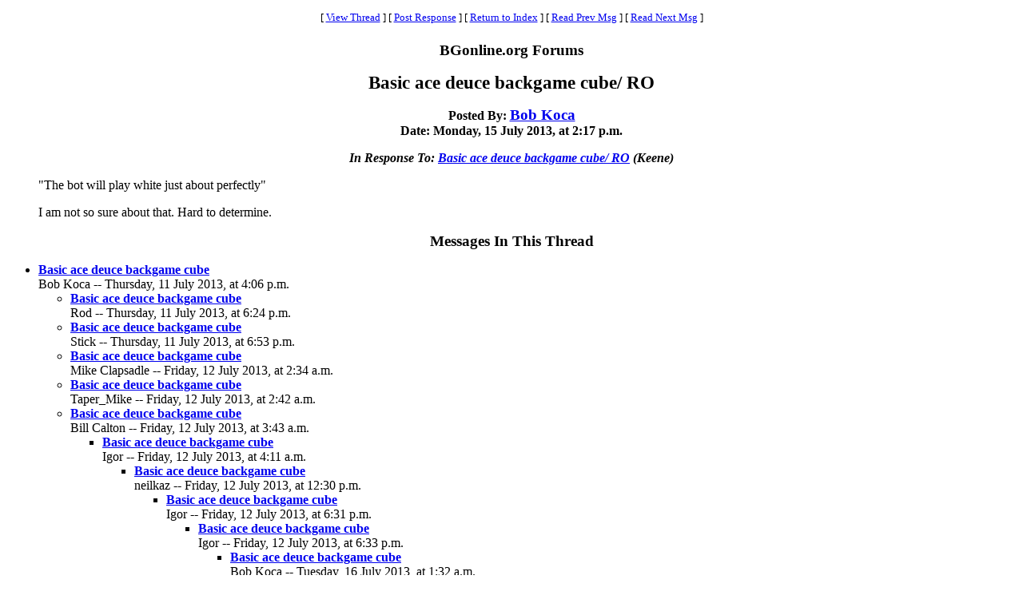

--- FILE ---
content_type: text/html
request_url: https://www.bgonline.org/forums/webbbs_config.pl?noframes;read=144385
body_size: 12677
content:
<HTML><HEAD><TITLE> Basic ace deuce backgame cube/ RO</TITLE>
</HEAD><BODY BGCOLOR="#ffffff" TEXT="#000000"><FONT FACE="Times New Roman">
<CENTER><P><TABLE BORDER=0 CELLSPACING=0 CELLPADDING=6 BGCOLOR="#ffffff"><TR><TD ALIGN=CENTER><FONT FACE="Times New Roman"><SMALL> <NOBR>[ <A HREF="#Responses">View Thread</A> </NOBR>]  <NOBR>[ <A HREF="#PostResponse">Post Response</A> </NOBR>]  <NOBR>[ <A HREF="https://www.bgonline.org/forums/webbbs_config.pl?noframes;#144385">Return to Index</A> </NOBR>]  <NOBR>[ <A HREF="https://www.bgonline.org/forums/webbbs_config.pl?noframes;read=144384">Read Prev Msg</A> </NOBR>]  <NOBR>[ <A HREF="https://www.bgonline.org/forums/webbbs_config.pl?noframes;read=144386">Read Next Msg</A> </NOBR>]  </SMALL></FONT></TD></TR></TABLE></CENTER>
<P ALIGN=CENTER><BIG><STRONG>BGonline.org Forums</STRONG></BIG>
<P ALIGN=CENTER><BIG><BIG><STRONG> Basic ace deuce backgame cube/ RO</STRONG></BIG></BIG>
<P ALIGN=CENTER><STRONG>Posted By: <BIG><A HREF="https://www.bgonline.org/forums/webbbs_config.pl?noframes;profile=bob+koca" TARGET="_blank">Bob Koca</A></BIG><BR>Date: Monday, 15 July 2013, at 2:17 p.m.
<P ALIGN=CENTER><EM>In Response To: <A HREF="https://www.bgonline.org/forums/webbbs_config.pl?noframes;read=144384"> Basic ace deuce backgame cube/ RO</A> (Keene)</EM>
</STRONG><BLOCKQUOTE><FONT COLOR="#000000">
<P>"The bot will play white just about perfectly"
<P>I am not so sure about that. Hard to determine.
</FONT></BLOCKQUOTE>
<P ALIGN=CENTER><BIG><STRONG><A NAME="Responses">Messages In This Thread</A></STRONG></BIG>
<P><UL><LI><STRONG><A NAME=144257 HREF="https://www.bgonline.org/forums/webbbs_config.pl?noframes;read=144257"> Basic ace deuce backgame cube</A></STRONG><BR>Bob Koca -- Thursday, 11 July 2013, at 4:06 p.m.
<UL>
<LI><STRONG><A NAME=144262 HREF="https://www.bgonline.org/forums/webbbs_config.pl?noframes;read=144262"> Basic ace deuce backgame cube</A></STRONG><BR>Rod -- Thursday, 11 July 2013, at 6:24 p.m.
<UL>
</UL>
<LI><STRONG><A NAME=144264 HREF="https://www.bgonline.org/forums/webbbs_config.pl?noframes;read=144264"> Basic ace deuce backgame cube</A></STRONG><BR>Stick -- Thursday, 11 July 2013, at 6:53 p.m.
<UL>
</UL>
<LI><STRONG><A NAME=144268 HREF="https://www.bgonline.org/forums/webbbs_config.pl?noframes;read=144268"> Basic ace deuce backgame cube</A></STRONG><BR>Mike Clapsadle -- Friday, 12 July 2013, at 2:34 a.m.
<UL>
</UL>
<LI><STRONG><A NAME=144269 HREF="https://www.bgonline.org/forums/webbbs_config.pl?noframes;read=144269"> Basic ace deuce backgame cube</A></STRONG><BR>Taper_Mike -- Friday, 12 July 2013, at 2:42 a.m.
<UL>
</UL>
<LI><STRONG><A NAME=144271 HREF="https://www.bgonline.org/forums/webbbs_config.pl?noframes;read=144271"> Basic ace deuce backgame cube</A></STRONG><BR>Bill Calton -- Friday, 12 July 2013, at 3:43 a.m.
<UL>
<LI><STRONG><A NAME=144272 HREF="https://www.bgonline.org/forums/webbbs_config.pl?noframes;read=144272"> Basic ace deuce backgame cube</A></STRONG><BR>Igor -- Friday, 12 July 2013, at 4:11 a.m.
<UL>
<LI><STRONG><A NAME=144280 HREF="https://www.bgonline.org/forums/webbbs_config.pl?noframes;read=144280"> Basic ace deuce backgame cube</A></STRONG><BR>neilkaz -- Friday, 12 July 2013, at 12:30 p.m.
<UL>
<LI><STRONG><A NAME=144299 HREF="https://www.bgonline.org/forums/webbbs_config.pl?noframes;read=144299"> Basic ace deuce backgame cube</A></STRONG><BR>Igor -- Friday, 12 July 2013, at 6:31 p.m.
<UL>
<LI><STRONG><A NAME=144300 HREF="https://www.bgonline.org/forums/webbbs_config.pl?noframes;read=144300"> Basic ace deuce backgame cube</A></STRONG><BR>Igor -- Friday, 12 July 2013, at 6:33 p.m.
<UL>
<LI><STRONG><A NAME=144422 HREF="https://www.bgonline.org/forums/webbbs_config.pl?noframes;read=144422"> Basic ace deuce backgame cube</A></STRONG><BR>Bob Koca -- Tuesday, 16 July 2013, at 1:32 a.m.
<UL>
</UL>
</UL>
<LI><STRONG><A NAME=144418 HREF="https://www.bgonline.org/forums/webbbs_config.pl?noframes;read=144418"> Basic ace deuce backgame cube</A></STRONG><BR>neilkaz -- Tuesday, 16 July 2013, at 1:11 a.m.
<UL>
<LI><STRONG><A NAME=144465 HREF="https://www.bgonline.org/forums/webbbs_config.pl?noframes;read=144465"> Basic ace deuce backgame cube</A></STRONG><BR>rew -- Tuesday, 16 July 2013, at 6:45 p.m.
<UL>
<LI><STRONG><A NAME=144467 HREF="https://www.bgonline.org/forums/webbbs_config.pl?noframes;read=144467"> Basic ace deuce backgame cube</A></STRONG><BR>Rick Janowski -- Tuesday, 16 July 2013, at 7:09 p.m.
<UL>
</UL>
</UL>
<LI><STRONG><A NAME=144468 HREF="https://www.bgonline.org/forums/webbbs_config.pl?noframes;read=144468"> Basic ace deuce backgame cube</A></STRONG><BR>Igor -- Tuesday, 16 July 2013, at 7:11 p.m.
<UL>
</UL>
<LI><STRONG><A NAME=144483 HREF="https://www.bgonline.org/forums/webbbs_config.pl?noframes;read=144483"> Basic ace deuce backgame cube</A></STRONG><BR>Bob Koca -- Wednesday, 17 July 2013, at 12:30 a.m.
<UL>
<LI><STRONG><A NAME=144495 HREF="https://www.bgonline.org/forums/webbbs_config.pl?noframes;read=144495"> Basic ace deuce backgame cube</A></STRONG><BR>rew -- Wednesday, 17 July 2013, at 7:59 a.m.
<UL>
<LI><STRONG><A NAME=144505 HREF="https://www.bgonline.org/forums/webbbs_config.pl?noframes;read=144505"> Basic ace deuce backgame cube</A></STRONG><BR>Bob Koca -- Wednesday, 17 July 2013, at 1:49 p.m.
<UL>
</UL>
</UL>
<LI><STRONG><A NAME=144742 HREF="https://www.bgonline.org/forums/webbbs_config.pl?noframes;read=144742"> Basic ace deuce backgame cube</A></STRONG><BR>rew -- Sunday, 21 July 2013, at 11:08 a.m.
<UL>
<LI><STRONG><A NAME=144784 HREF="https://www.bgonline.org/forums/webbbs_config.pl?noframes;read=144784"> Basic ace deuce backgame cube</A></STRONG><BR>Bob Koca -- Tuesday, 23 July 2013, at 2:30 p.m.
<UL>
<LI><STRONG><A NAME=144801 HREF="https://www.bgonline.org/forums/webbbs_config.pl?noframes;read=144801"> eXtreme Gammon � Cubeless versus No Cube</A></STRONG><BR>Taper_Mike -- Wednesday, 24 July 2013, at 6:25 a.m.
<UL>
<LI><STRONG><A NAME=144802 HREF="https://www.bgonline.org/forums/webbbs_config.pl?noframes;read=144802"> Correcting the link to MCG�s cubeless rollout</A></STRONG><BR>Taper_Mike -- Wednesday, 24 July 2013, at 6:37 a.m.
<UL>
</UL>
</UL>
</UL>
</UL>
</UL>
</UL>
</UL>
</UL>
</UL>
</UL>
<LI><STRONG><A NAME=144276 HREF="https://www.bgonline.org/forums/webbbs_config.pl?noframes;read=144276"> Basic ace deuce backgame cube</A></STRONG><BR>Christian Munk-Christensen -- Friday, 12 July 2013, at 7:23 a.m.
<UL>
</UL>
<LI><STRONG><A NAME=144281 HREF="https://www.bgonline.org/forums/webbbs_config.pl?noframes;read=144281"> Basic ace deuce backgame cube</A></STRONG><BR>Casper van der Tak -- Friday, 12 July 2013, at 12:39 p.m.
<UL>
<LI><STRONG><A NAME=144293 HREF="https://www.bgonline.org/forums/webbbs_config.pl?noframes;read=144293"> Basic ace deuce backgame cube</A></STRONG><BR>neilkaz -- Friday, 12 July 2013, at 4:29 p.m.
<UL>
<LI><STRONG><A NAME=144306 HREF="https://www.bgonline.org/forums/webbbs_config.pl?noframes;read=144306"> Basic ace deuce backgame cube</A></STRONG><BR>Casper van der Tak -- Friday, 12 July 2013, at 11:52 p.m.
<UL>
</UL>
<LI><STRONG><A NAME=144307 HREF="https://www.bgonline.org/forums/webbbs_config.pl?noframes;read=144307"> Basic ace deuce backgame cube</A></STRONG><BR>Christian Munk-Christensen -- Saturday, 13 July 2013, at 6:17 a.m.
<UL>
</UL>
</UL>
</UL>
<LI><STRONG><A NAME=144373 HREF="https://www.bgonline.org/forums/webbbs_config.pl?noframes;read=144373"> Basic ace deuce backgame cube/ RO</A></STRONG><BR>Bob Koca -- Monday, 15 July 2013, at 3:31 a.m.
<UL>
<LI><STRONG><A NAME=144384 HREF="https://www.bgonline.org/forums/webbbs_config.pl?noframes;read=144384"> Basic ace deuce backgame cube/ RO</A></STRONG><BR>Keene -- Monday, 15 July 2013, at 2:04 p.m.
<UL>
<LI><STRONG> Basic ace deuce backgame cube/ RO</STRONG><BR>Bob Koca -- Monday, 15 July 2013, at 2:17 p.m.
<UL>
<LI><STRONG><A NAME=144401 HREF="https://www.bgonline.org/forums/webbbs_config.pl?noframes;read=144401"> Basic ace deuce backgame cube/ RO</A></STRONG><BR>Keene -- Monday, 15 July 2013, at 4:15 p.m.
<UL>
</UL>
</UL>
</UL>
<LI><STRONG><A NAME=144428 HREF="https://www.bgonline.org/forums/webbbs_config.pl?noframes;read=144428"> Basic ace deuce backgame cube/ RO</A></STRONG><BR>Rick Janowski -- Tuesday, 16 July 2013, at 11:21 a.m.
<UL>
<LI><STRONG><A NAME=144449 HREF="https://www.bgonline.org/forums/webbbs_config.pl?noframes;read=144449"> cubeless RO</A></STRONG><BR>Bob Koca -- Tuesday, 16 July 2013, at 4:03 p.m.
<UL>
<LI><STRONG><A NAME=144454 HREF="https://www.bgonline.org/forums/webbbs_config.pl?noframes;read=144454"> cubeless RO</A></STRONG><BR>Rick Janowski -- Tuesday, 16 July 2013, at 5:14 p.m.
<UL>
<LI><STRONG><A NAME=144466 HREF="https://www.bgonline.org/forums/webbbs_config.pl?noframes;read=144466"> cubeless RO</A></STRONG><BR>Bob Koca -- Tuesday, 16 July 2013, at 7:09 p.m.
<UL>
<LI><STRONG><A NAME=144469 HREF="https://www.bgonline.org/forums/webbbs_config.pl?noframes;read=144469"> cubeless RO</A></STRONG><BR>Rick Janowski -- Tuesday, 16 July 2013, at 7:42 p.m.
<UL>
</UL>
</UL>
</UL>
</UL>
<LI><STRONG><A NAME=144457 HREF="https://www.bgonline.org/forums/webbbs_config.pl?noframes;read=144457"> Basic ace deuce backgame cube/ RO</A></STRONG><BR>rew -- Tuesday, 16 July 2013, at 5:40 p.m.
<UL>
<LI><STRONG><A NAME=144462 HREF="https://www.bgonline.org/forums/webbbs_config.pl?noframes;read=144462"> Basic ace deuce backgame cube/ RO</A></STRONG><BR>Rick Janowski -- Tuesday, 16 July 2013, at 6:29 p.m.
<UL>
</UL>
<LI><STRONG><A NAME=144464 HREF="https://www.bgonline.org/forums/webbbs_config.pl?noframes;read=144464"> Basic ace deuce backgame cube/ RO</A></STRONG><BR>Stick -- Tuesday, 16 July 2013, at 6:36 p.m.
<UL>
</UL>
</UL>
</UL>
<LI><STRONG><A NAME=144480 HREF="https://www.bgonline.org/forums/webbbs_config.pl?noframes;read=144480"> Basic ace deuce backgame cube/ RO -- two more</A></STRONG><BR>Chuck Bower -- Tuesday, 16 July 2013, at 11:39 p.m.
<UL>
</UL>
</UL>
</UL>
</UL>
<A NAME="PostResponse"></A>
<P><FORM ENCTYPE="multipart/form-data" METHOD=POST  ACTION="https://www.bgonline.org/forums/webbbs_config.pl?noframes;post" NAME="message" TARGET="_self">
<INPUT TYPE=HIDDEN NAME="followup" VALUE="144385">
<P>&nbsp;<P><CENTER>
<TABLE BORDER=0 CELLSPACING=0 CELLPADDING=3 BGCOLOR="#eeeeee"><TR>
<TH COLSPAN=2><FONT FACE="Times New Roman"><BIG>Post Response</BIG></FONT></TH></TR><TR><TD COLSPAN=2><FONT FACE="Times New Roman"><HR WIDTH=75% NOSHADE></FONT></TD></TR><TR>
<TH ALIGN=RIGHT><FONT FACE="Times New Roman">Your Name:</FONT></TH><TD><FONT FACE="Courier"><INPUT TYPE=TEXT NAME="name" SIZE=40 MAXLENGTH=1000></FONT></TD></TR><TR>
<TH ALIGN=RIGHT><FONT FACE="Times New Roman">Your E-Mail Address:</FONT></TH><TD><FONT FACE="Courier"><INPUT TYPE=TEXT NAME="email" SIZE=40 MAXLENGTH=100></FONT></TD></TR><TR>
<TH ALIGN=RIGHT><FONT FACE="Times New Roman">Subject:</FONT></TH><TD><FONT FACE="Courier"><INPUT TYPE=TEXT NAME="subject" SIZE=40 MAXLENGTH=1000 VALUE=" Basic ace deuce backgame cube/ RO"></FONT></TD></TR><TR>
<TD COLSPAN=2 ALIGN=CENTER><FONT FACE="Times New Roman"><STRONG>Message:</STRONG></FONT>
<BR><FONT FACE="Courier"><TEXTAREA COLS=80 ROWS=12 NAME="body" WRAP=VIRTUAL></TEXTAREA></FONT></TD></TR><TR>
<TD COLSPAN=2 ALIGN=CENTER><FONT FACE="Times New Roman"><P><SMALL>If necessary, enter your password below:</SMALL></FONT></TD></TR><TR>
<TH ALIGN=RIGHT><FONT FACE="Times New Roman">Password:</FONT></TH><TD><FONT FACE="Courier"><INPUT TYPE=PASSWORD NAME="password" SIZE=40></FONT></TD></TR><TR>
<TD COLSPAN=2><FONT FACE="Times New Roman"><HR WIDTH=75% NOSHADE></FONT></TD></TR><TR>
<TD COLSPAN=2 ALIGN=CENTER><FONT FACE="Times New Roman"><INPUT TYPE=SUBMIT NAME="Preview" VALUE="Preview Message">&nbsp;<INPUT TYPE=SUBMIT NAME="Post" VALUE="Post Message"></FONT></TD></TR></TABLE></CENTER></FORM>
<P>&nbsp;<CENTER><P><TABLE BORDER=0 CELLSPACING=0 CELLPADDING=6 BGCOLOR="#ffffff"><TR><TD ALIGN=CENTER><FONT FACE="Times New Roman"><SMALL> <NOBR>[ <A HREF="#Responses">View Thread</A> </NOBR>]  <NOBR>[ <A HREF="#PostResponse">Post Response</A> </NOBR>]  <NOBR>[ <A HREF="https://www.bgonline.org/forums/webbbs_config.pl?noframes;#144385">Return to Index</A> </NOBR>]  <NOBR>[ <A HREF="https://www.bgonline.org/forums/webbbs_config.pl?noframes;read=144384">Read Prev Msg</A> </NOBR>]  <NOBR>[ <A HREF="https://www.bgonline.org/forums/webbbs_config.pl?noframes;read=144386">Read Next Msg</A> </NOBR>]  </SMALL></FONT></TD></TR></TABLE></CENTER>
<P ALIGN=CENTER><SMALL><EM>BGonline.org Forums is maintained by <A HREF="mailto:checkmugged@yahoo.com">Stick</A> with <STRONG><A HREF="http://awsd.com/scripts/webbbs/" TARGET="_blank">WebBBS 5.12</A></STRONG>.</EM></SMALL>
</FONT></BODY></HTML>
